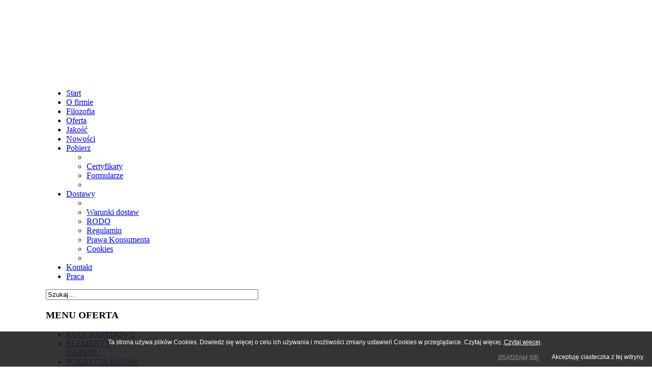

--- FILE ---
content_type: text/html; charset=utf-8
request_url: http://www.eurobelt.pl/index.php?option=com_content&view=article&id=127&Itemid=153&lang=pl
body_size: 8063
content:





<!DOCTYPE html PUBLIC "-//W3C//DTD XHTML 1.0 Transitional//EN" "http://www.w3.org/TR/xhtml1/DTD/xhtml1-transitional.dtd">
<html xmlns="http://www.w3.org/1999/xhtml">

<head>
  <meta http-equiv="content-type" content="text/html; charset=utf-8" />
  <meta name="robots" content="index, follow" />
  <meta name="keywords" content="EUROBELT, EURO BELT, EURO,PAS KLINOWY,PAS ZĘBATY, BEZKONCOWY, WARIATOROWY, WIELOROWKOWY, DWUSTRONNY, SYNCHRONICZNY, ZESPOLONY, UZĘBIONY, WAZ GUMOWY, PCV, PLYTA GUMOWA, PROFIL, USZCZELKA, PŁASKI, AVX, ROZRZĄD, EUROBELT, EURO BELT, EURO, GATES, TEXROPE, ROULUNDS, STOMIL SANOK, KOŁO ZĘBATE, WAŁEK ZĘBATY, TRANSMISYJNY, PĘDNY, POWER, COMBITEX, ROLNICZE, MASSEY, BIZON, CASE, CLAAS, DEUTZ FAHR, GRONNINBORG, FIAT, FORTSCHRITT, IHC, JOHN DEER, LAVERDA, NEW HOLLAND, DON, JENISEJ, KEDR, KKS, SAMPO, QUAD POWER II, SUPER HC MN, SUPER HC, HI-POWER MN, POWER, DUBL-V, POLYFLEX, POWERATED, VULCOPLUS, VULCOPOWER, HTD, CTB, MINI POLYCHAIN GT,POLYCHAIN, HTD, STD, RPP, GT, GT2, GT3, STB, LONG LENTH, LL, MULTI-SPEED, BOOST, BOOST+, VSX, VRX, MICRO-V, PJ, PK, PL, PM, TWIN POWER, TP, DF, DL, SYNCHROPOWER, POWERBAND, POLYFLEX JB, JB, KBX, KRAFTBAND,SPEEDFLEX, FLAT ENDLESS BELT, BELT, AGRICULTURAL BELTS, VARIATORRIEMEN, KEILRIPPENRIEMEN, SYNCHROPOWER, KLINOVE REMENY, OZUBENE REMENY V METRAZI,VARIATOROVE REMENY,DRAZKOVE REMENY,SESTIHRANNE REMENY,POLYURETANOVE OZUBENE, REMENY, OZUBENE REMENY, REMEN ,2M,3M,5M,8M,14M,20M,3MGT,5MGT,8MGT,14MGT,PC2" />
  <meta name="title" content="PASY PVC" />
  <meta name="author" content="SUPERVISOR" />
  <meta name="description" content="Obecnie głównym towarem, którym handluje EUROBELT są pasy napędowe GATES. Jesteśmy jednym z kilku bezpośrednich importerów do Polski pasów napędowych GATES. Od 2004 roku jesteśmy również jedynym bezpośrednim importerem pasów do napędu skuterów i motocykli BOOST i BOOST+. Oprócz dużego asortymentu pasów napędowych, posiadamy w swojej ofercie:
    -węże gumowe i z PCV: do wody, powietrza, benzyny i olejów, inne,
    -węże hydrauliczne, opaski ściągające, obejmy, miechy,
    -płyty gumowe ogólnego przeznaczenia, olejoodporne, inne,
    -profile z gumy pełnej i porowatej, wykonywane wg wzoru lub rysunku." />
  <meta name="generator" content="Joomla! 1.5 - Open Source Content Management" />
  <title>PASY PVC</title>
  <link href="/templates/commportal/favicon.ico" rel="shortcut icon" type="image/x-icon" />
  <script type="text/javascript" src="/media/system/js/mootools.js"></script>
  <script type="text/javascript" src="/media/system/js/caption.js"></script>

<script type="text/javascript" src="/templates/commportal/js/slimbox.js"></script>
 <link rel="stylesheet" href="/templates/commportal/css/slimbox.css" type="text/css" />
<meta http-equiv="Content-Type" content="text/html; charset=utf-8" />
<meta http-equiv="Content-Style-Type" content="text/css" />
<link href="/templates/commportal/css/template_css.css" rel="stylesheet" type="text/css" media="screen" />
<link href="/templates/commportal/css/lytebox.css" rel="stylesheet" type="text/css" media="screen" />
<link href="/templates/commportal/css/suckerfish.css" rel="stylesheet" type="text/css" media="screen" />
<script type="text/javascript" src="/templates/commportal/js/s5_effects.js"></script>


 	<script type="text/javascript" src="/templates/commportal/js/IEsuckerfish.js"></script>
 

<style type="text/css"> 
#s5_wrap {
	width:1100px;}	
#s5_headerwrap {
	width:1050px;}	
#s5_mainbodywrapper {
	width:1067px;}	
	.s5_maintopmiddle {
		width:567px;}	
	#s5_mainbodywrap { 
		width:585px;}	
	.s5_mainmiddle { 
		width:559px;}	
	.s5_mainbottommiddle {	 
		width:566px;}	
	.s5_lmaintopmiddle {
		width:192px;}	
	.s5_lmainmiddle { 
		width:190px;}	
	.s5_lmainbottommiddle {	 
		width:191px;}
	.s5_rmaintopmiddle {
		width:242px;}	
	.s5_rmainmiddle { 
		width:240px;}	
	.s5_rmainbottommiddle {	 
		width:241px;}
.s5_ticker {	 
	width:1050px;}	
.s5_threemod_middle {	 
	width:1050px;}
#s5_footercenter {	 
	width:1054px;}	
body {
	background:#FFFFFF url(images/rys.jpg no-repeat) repeat}
</style>


<style type="text/css">
                div#cookieMessageContainer{
                    font: 12px/16px Helvetica,Arial,Verdana,sans-serif;
					position:fixed;
                    z-index:999999;
                    bottom:0;
					right:0;
                    margin:0 auto;
					padding: 5px;
                }
                #cookieMessageText p,.accept{font: 12px/16px Helvetica,Arial,Verdana,sans-serif;margin:0;padding:0 0 6px;text-align:center;vertical-align:middle}
				.accept label{vertical-align:middle}
				#cookieMessageContainer table,#cookieMessageContainer tr,#cookieMessageContainer td{margin:0;padding:0;vertical-align:middle;border:0;background:none}
                #cookieMessageAgreementForm{margin:0 0 0 10px}
                #cookieMessageInformationIcon{margin:0 10px 0 0;height:29px}
                #continue_button{vertical-align:middle;cursor:pointer;margin:0 0 0 10px}
                #info_icon{vertical-align:middle;margin:5px 0 0}
                #buttonbarContainer{height:29px;margin:0 0 -10px}
				input#AcceptCookies{margin:0 10px;vertical-align:middle}
				#cookieMessageContainer .cookie_button{background: url(http://www.eurobelt.pl/plugins/system/EUCookieDirectiveLite/images/continue_button.png);text-shadow: #fff 0.1em 0.1em 0.2em; color: #000; padding: 5px 12px;height: 14px;float: right;}
				.accept {float: right;padding: 5px 6px 4px 15px;}
            </style>
</head>
<body>
	<div id="s5_wrap" style="margin:0 auto;">
<!-- Start Header -->
		<div id="s5_headerleft"></div>
		<div id="s5_headerwrap">
					<div id="s5_logo" style="cursor:pointer;" onclick="window.document.location.href='index.php'"></div>
				
				<div id="s5_banner">		<div class="moduletable">
					<object classid="clsid:D27CDB6E-AE6D-11cf-96B8-444553540000"codebase="http://download.macromedia.com/pub/shockwave/cabs/flash/swflash.cab#version=8.0.22.0" width="910" height="150"> <param name="movie" value="/images/logo.png"/> <param name="quality" value="high" /><embed src="/images/logo.png" quality="high" pluginspage="http://www.macromedia.com/go/getflashplayer" type="application/x-shockwave-flash"width="910"height="150"></embed></object>		</div>
	</div>	
				
		<div style="clear:both;"></div>
			<div id="s5_menu">
				 	
														<div id='navv'>
										<ul onmouseover="check_id()">
	<li><span class="s5_outer_active"><span class="s5_outer"><a class="active" href="/index.php?option=com_content&amp;view=frontpage&amp;Itemid=1&amp;lang=pl">Start</a></span></span></li>
	<li><span class="s5_outer_active"><span class="s5_outer"><a class="active" href="/index.php?option=com_content&amp;view=article&amp;id=46&amp;Itemid=27&amp;lang=pl">O firmie</a></span></span></li>
	<li><span class="s5_outer_active"><span class="s5_outer"><a class="active" href="/index.php?option=com_content&amp;view=article&amp;id=350&amp;Itemid=395&amp;lang=pl">Filozofia</a></span></span></li>
	<li><span class="s5_outer_active"><span class="s5_outer"><a class="active" href="/index.php?option=com_content&amp;view=article&amp;id=20&amp;Itemid=2&amp;lang=pl">Oferta</a></span></span></li>
	<li><span class="s5_outer_active"><span class="s5_outer"><a class="active" href="/index.php?option=com_content&amp;view=article&amp;id=326&amp;Itemid=374&amp;lang=pl">Jakość</a></span></span></li>
	<li><span class="s5_outer_active"><span class="s5_outer"><a class="active" href="/index.php?option=com_content&amp;view=article&amp;id=47&amp;Itemid=37&amp;lang=pl">Nowości</a></span></span></li>
	<li><span class="s5_outer_active"><span class="s5_outer"><a class="active" id="tempID1440242230" href="/index.php?option=com_content&amp;view=article&amp;id=480&amp;Itemid=41&amp;lang=pl">Pobierz</a></span></span>		<ul onmouseover='check_id()'><li class='s5_menutop'></li>
			<li class='noback'><span><span><a class="sub" href="/index.php?option=com_content&amp;view=article&amp;id=480&amp;Itemid=439&amp;lang=pl">Certyfikaty</a></span></span></li>
			<li class='noback'><span><span><a class="sub" href="/index.php?option=com_content&amp;view=article&amp;id=482&amp;Itemid=504&amp;lang=pl">Formularze</a></span></span></li>
		<li class='s5_menubottom'></li></ul></li>
	<li><span class="s5_outer_active"><span class="s5_outer"><a class="active" id="tempID510642912" href="/index.php?option=com_content&amp;view=article&amp;id=322&amp;Itemid=371&amp;lang=pl">Dostawy</a></span></span>		<ul onmouseover='check_id()'><li class='s5_menutop'></li>
			<li class='noback'><span><span><a class="sub" href="/index.php?option=com_content&amp;view=article&amp;id=322&amp;Itemid=438&amp;lang=pl">Warunki dostaw</a></span></span></li>
			<li class='noback'><span><span><a class="sub" href="/index.php?option=com_content&amp;view=article&amp;id=490&amp;Itemid=515&amp;lang=pl">RODO</a></span></span></li>
			<li class='noback'><span><span><a class="sub" href="/index.php?option=com_content&amp;view=article&amp;id=486&amp;Itemid=512&amp;lang=pl">Regulamin</a></span></span></li>
			<li class='noback'><span><span><a class="sub" href="/index.php?option=com_content&amp;view=article&amp;id=489&amp;Itemid=514&amp;lang=pl">Prawa Konsumenta</a></span></span></li>
			<li class='noback'><span><span><a class="sub" href="/index.php?option=com_content&amp;view=article&amp;id=488&amp;Itemid=513&amp;lang=pl">Cookies</a></span></span></li>
		<li class='s5_menubottom'></li></ul></li>
	<li><span class="s5_outer_active"><span class="s5_outer"><a class="active" href="/index.php?option=com_content&amp;view=article&amp;id=49&amp;Itemid=48&amp;lang=pl">Kontakt</a></span></span></li>
	<li><span class="s5_outer_active"><span class="s5_outer"><a class="active" href="/index.php?option=com_content&amp;view=article&amp;id=487&amp;Itemid=49&amp;lang=pl">Praca</a></span></span></li>
</ul>																		<script type="text/javascript" src="/templates/commportal/js/s5_no_moo_menu.js"></script>																		
																			
								</div>
															  
							
				
							</div>
				
				<div id="s5_search">		<div class="moduletable">
					<form action="index.php" method="post">
	<div class="search">
		<input name="searchword" id="mod_search_searchword" maxlength="50" alt="Szukaj" class="inputbox" type="text" size="50" value="Szukaj&hellip;"  onblur="if(this.value=='') this.value='Szukaj&hellip;';" onfocus="if(this.value=='Szukaj&hellip;') this.value='';" />	</div>
	<input type="hidden" name="task"   value="search" />
	<input type="hidden" name="option" value="com_search" />
	<input type="hidden" name="Itemid" value="490" />
</form>		</div>
	</div>
					</div>
				<div id="s5_headerright"></div>
<div style="clear:both;"></div>
<!-- End Header -->

<!-- S5 box tab -->
<!-- End S5 box tab -->


<!-- BreadC / Login -->
<div id="s5_breadlogin">
		<div id="s5_breadcrumbs"><noscript>Javascript is required to use this <a href="http://gtranslate.net/">website translator</a>, <a href="http://gtranslate.net/">free translator</a></noscript>

<div id="google_translate_element"></div>
<script type="text/javascript">
function googleTranslateElementInit() {
  new google.translate.TranslateElement({
    pageLanguage: 'pl',
    layout: google.translate.TranslateElement.InlineLayout.SIMPLE,
    autoDisplay: false,
    includedLanguages: 'pl,af,sq,ar,hy,az,eu,be,bg,ca,zh-CN,zh-TW,hr,cs,da,nl,en,et,tl,fi,fr,gl,ka,de,el,ht,iw,hi,hu,is,id,ga,it,ja,ko,lv,lt,mk,ms,mt,no,fa,pt,ro,ru,sr,sk,sl,es,sw,sv,th,tr,uk,ur,vi,cy,yi,'
  }, 'google_translate_element');
}
</script>
<script type="text/javascript" src="http://translate.google.com/translate_a/element.js?cb=googleTranslateElementInit"></script>
</div>
	
	<div id="s5_buttons">
	
		
				
		
	</div>
</div>
<!-- End BreadC / Login -->


<!-- Start Ticker -->
<!-- End Ticker  -->		
			
			
			

<!-- Start Three Modules  -->
	
<!-- End Three Modules  -->

<div style="clear:both;"></div>
	
<!-- Start Main Body Output -->	
<div id="s5_mainbodywrapper">

	
	<div id="s5_leftcolumn" style="width:210px;">
		<div class="s5_maintopleft"></div>	
		<div class="s5_lmaintopmiddle"></div>	
		<div class="s5_maintopright"></div>
		<div style="clear:both;"></div>
		<div class="s5_lmainmiddle" id="s5_modleft">
					<div class="module_menu">
			<div>
				<div>
					<div>
													<h3>MENU OFERTA</h3>
											<ul id="mainlevel"><li><a href="/index.php?option=com_content&amp;view=article&amp;id=51&amp;Itemid=20&amp;lang=pl" class="mainlevel" >PASY NAPĘDOWE</a></li><li><a href="/index.php?option=com_content&amp;view=article&amp;id=50&amp;Itemid=51&amp;lang=pl" class="mainlevel" >ELEMENTY NAPĘDU</a></li><li><a href="/index.php?option=com_content&amp;view=article&amp;id=52&amp;Itemid=52&amp;lang=pl" class="mainlevel" >POKRYCIA PASÓW</a></li><li><a href="/index.php?option=com_content&amp;view=article&amp;id=53&amp;Itemid=24&amp;lang=pl" class="mainlevel" >TAŚMY TRANSPORTUJĄCE</a></li><li><a href="/index.php?option=com_content&amp;view=article&amp;id=54&amp;Itemid=53&amp;lang=pl" class="mainlevel" >ELEMENTY PRACY TAŚM</a></li><li><a href="/index.php?option=com_content&amp;view=article&amp;id=260&amp;Itemid=54&amp;lang=pl" class="mainlevel" >PASY PĘDNE</a></li><li><a href="/index.php?option=com_content&amp;view=article&amp;id=56&amp;Itemid=55&amp;lang=pl" class="mainlevel" >OKŁADZINY WAŁKÓW</a></li><li><a href="/index.php?option=com_content&amp;view=article&amp;id=57&amp;Itemid=56&amp;lang=pl" class="mainlevel" >PŁYTY GUMOWE</a></li><li><a href="/index.php?option=com_content&amp;view=article&amp;id=58&amp;Itemid=57&amp;lang=pl" class="mainlevel" >PŁYTY Z TWORZYW SZTUCZNYCH</a></li><li><a href="/index.php?option=com_content&amp;view=article&amp;id=59&amp;Itemid=58&amp;lang=pl" class="mainlevel" >WĘŻE I PRZEWODY</a></li><li><a href="/index.php?option=com_content&amp;view=article&amp;id=60&amp;Itemid=59&amp;lang=pl" class="mainlevel" >OPASKI, OBEJMY</a></li><li><a href="/index.php?option=com_content&amp;view=article&amp;id=61&amp;Itemid=60&amp;lang=pl" class="mainlevel" >ARMATURA DO WĘŻY</a></li><li><a href="/index.php?option=com_content&amp;view=article&amp;id=62&amp;Itemid=61&amp;lang=pl" class="mainlevel" >KURTYNY PVC</a></li><li><a href="/index.php?option=com_content&amp;view=article&amp;id=129&amp;Itemid=62&amp;lang=pl" class="mainlevel" >ELEMENTY KURTYN</a></li><li><a href="/index.php?option=com_content&amp;view=article&amp;id=64&amp;Itemid=63&amp;lang=pl" class="mainlevel" >PROFILE CIĄGNIONE</a></li><li><a href="/index.php?option=com_content&amp;view=article&amp;id=428&amp;Itemid=462&amp;lang=pl" class="mainlevel" >DETALE INNE</a></li><li><a href="/index.php?option=com_content&amp;view=article&amp;id=65&amp;Itemid=64&amp;lang=pl" class="mainlevel" >PŁYTY USZCZELNIAJĄCE PŁASKIE</a></li><li><a href="/index.php?option=com_content&amp;view=article&amp;id=66&amp;Itemid=65&amp;lang=pl" class="mainlevel" >USZCZELNIENIA PLECIONE</a></li><li><a href="/index.php?option=com_content&amp;view=article&amp;id=67&amp;Itemid=66&amp;lang=pl" class="mainlevel" >USZCZELNIENIA</a></li><li><a href="/index.php?option=com_content&amp;view=article&amp;id=68&amp;Itemid=67&amp;lang=pl" class="mainlevel" >FILC TECHNICZNY</a></li></ul>					</div>
				</div>
			</div>
		</div>
	
		</div>
		<div class="s5_mainbottomleft"></div>	
		<div class="s5_lmainbottommiddle"></div>	
		<div class="s5_mainbottomright"></div>
	</div>
			

<div id="s5_mainbodywrap">		
	<div class="s5_maintopleft"></div>	
	<div class="s5_maintopmiddle"></div>	
	<div class="s5_maintopright"></div>
	<div style="clear:both;"></div>
	<div class="s5_mainmiddle" id="s5_modmiddle">
	
		
	
	
		
		
<table class="contentpaneopen">



<tr>
<td valign="top">
<table style="width: 560px; height: 1000px;" border="0" cellspacing="5" cellpadding="10" align="center">
<tbody>
<tr>
<td style="width: 280px;" valign="top"><span style="color: #1e90ff;"><span style="font-size: large;"><span style="font-family: verdana,geneva;">PASY PVC</span></span></span></td>
<td style="width: 280px;"><img src="/images/stories/kurtyny/PASY_PCV.jpg" border="0" width="227" height="230" style="float: right;" /><br /></td>
</tr>
<tr>
<td style="text-align: justify;" colspan="2">
<p style="margin-bottom: 0cm; text-align: justify;"> </p>
<p style="margin-bottom: 0cm; text-align: justify;"><span style="font-size: small;"><span style="font-family: verdana,geneva;">Kurtyny wstęgowe wykonane są z pasów PVC z zaokrąglonymi krawędziami.  Pasy mocowane są na końcach przy pomocy perforowanych płytek.  Konstrukcja elementów zawieszenia wykonana jest ze stali cynkowanej ogniowo lub stali nierdzewnej o grubości 1,5 mm. Taki system umożliwia ruch wahliwy pasów. Perforacja pozwala na uzyskanie  różnego stopnia pokrycia sąsiednich pasów. Kurtyny z uplastycznionego PVC oferowane są w rolkach fabrycznych po 50 mb.</span></span></p>
<p style="margin-bottom: 0cm;"> </p>
<p style="margin-bottom: 0cm; text-align: justify;"><span style="font-size: small;"><span style="font-family: verdana,geneva;">W ofercie dostępne są kurtyny wstęgowe (pasy) z uplastycznionego PVC wykonane w różnych grubościach i szerokościach:</span></span></p>
<p style="margin-bottom: 0cm;"><span style="font-size: small;"><span style="font-family: verdana,geneva;"><br /></span></span></p>
<ul>
</ul>
<ul>
<li> <span style="font-size: small;"><span style="font-family: verdana,geneva;">200 x 2 mm.</span></span></li>
<li> <span style="font-size: small;"><span style="font-family: verdana,geneva;">300 x 3 mm.</span></span></li>
<li> <span style="font-size: small;"><span style="font-family: verdana,geneva;">400 x 4 mm.</span></span></li>
<li><span style="font-size: small;"><span style="font-family: verdana,geneva;">inne niestandardowe - na zapytanie.</span></span></li>
</ul>
<ul>
</ul>
<p style="margin-bottom: 0cm;"> </p>
<p style="margin-bottom: 0cm;"><span style="font-size: small;"><span style="font-family: verdana,geneva;"><br /></span></span></p>
<p style="margin-bottom: 0cm;"><span style="font-size: small;"><span style="font-family: verdana,geneva;">Najpopularniejsze typy wykonania kurtyn wstęgowych (pasowych) to:</span></span></p>
<p style="margin-bottom: 0cm;"><span style="font-size: small;"><span style="font-family: verdana,geneva;"><br /></span></span></p>
<ul>
</ul>
<ul>
<li>
<p><span style="font-family: verdana,geneva;"><span style="font-size: small;"><strong>Standard</strong> (ogólnego przeznaczenia) najpopularniejsza wewnętrzne separacja stanowisk pracy, hal produkcyjnych, magazynów i chłodni,</span></span></p>
</li>
<li>
<p><span style="font-family: verdana,geneva;"><span style="font-size: small;"><strong>Standard Kolor </strong>(przyciemniająca, separacyjna) wydziela oraz sygnalizuje poszczególne stanowiska pracy),</span></span></p>
</li>
<li>
<p><span style="font-size: small;"> <span style="font-family: verdana,geneva;"><strong>Super UV </strong>(podwyższona odporność na promieniowanie UV),</span></span></p>
</li>
<li>
<p><span style="font-size: small;"> <span style="font-family: verdana,geneva;"><strong>Antyinsektowa</strong> (przeciwko owadom) posiada zapach trawy cytrynowej oraz żółto-pomarańczowe zabarwienie odstraszające owady),</span></span></p>
</li>
<li>
<p><span style="font-size: small;"> <span style="font-family: verdana,geneva;"><strong>Antystatyczna</strong> (ochronna, zabezpieczająca)  PVC o właściwościach antystatycznych nie powodujących wyładowań elektrostatycznych,</span></span></p>
</li>
<li>
<p><span style="font-size: small;"> <span style="font-family: verdana,geneva;"><strong>Antybakteryjna</strong> (ochronna) podwyższona odporność na działanie bakterii chorobotwórczych i grzybów,</span></span></p>
</li>
<li>
<p><span style="font-size: small;"> <span style="font-family: verdana,geneva;"><strong>Spawalnicza </strong>(ochronna, separacyjna) oddziela, izoluje oraz sygnalizuje uciążliwe stanowiska pracy,</span></span></p>
</li>
<li>
<p><span style="font-family: verdana,geneva;"><span style="font-size: small;"><strong>Polar </strong>(chłodnicza, izolacyjna) przegroda do komór chłodniczych i mroźniczych,</span></span></p>
</li>
<li>
<p><span style="font-size: small;"> <span style="font-family: verdana,geneva;"><strong>Super Polar</strong> (chłodnicza, mrozoodporna, izolacyjna)  przegroda do komór chłodniczych i mroźniczych o  zwiększonej plastyczności w niskich temperaturach oraz podwyższonej trwałości, </span></span></p>
</li>
<li>
<p><span style="font-size: small;"><span style="font-family: verdana,geneva;"><strong>Ognioodporna</strong> (trudnozapalna, samogasnąca po odstawieniu źródła zapłonu) przeznaczona do separacji stanowisk pracy obróbki cieplnej, składach drewna oraz magazynach substancji łatwopalnych.</span> </span></p>
</li>
</ul>
<p> </p>
<p> </p>
<p style="text-align: justify;"><span style="font-family: verdana,geneva;"><span style="font-size: small;">W ciągłej sprzedaży, bezpośrednio ze stanu magazynowego oferujemy kurtyny wstęgowe (pasowe) z uplastycznionego przeźroczystego PVC w jasno niebieskim odcieniu. Inne niemagazynowe kolory, wymiary i wykonania kurtyn wstęgowych (pasowych), oferujemy wyłącznie na zapytanie przy ilościach minimalnych,  kalkulacja indywidualna.</span></span><span style="font-size: small;"><span style="font-family: verdana,geneva;"><br /></span></span></p>
<p> </p>
<br /></td>
</tr>
<tr>
<td style="width: 280px;">
<p><img src="/images/stories/kurtyny/kur_k4.jpg" border="0" width="227" height="230" style="float: right;" /></p>
</td>
<td style="width: 280px;">
<p><img src="/images/stories/kurtyny/kur_k1.jpg" border="0" width="227" height="230" style="float: left;" /></p>
</td>
</tr>
<tr>
<td colspan="2">
<p style="text-align: justify;"> </p>
<p style="text-align: justify;"> </p>
<p style="text-align: justify;"><span style="color: #ff0000;"><strong><span style="font-family: verdana,geneva;"><span style="font-size: small;">UWAGA!</span></span></strong></span><br /><span style="font-family: verdana,geneva;"><span style="font-size: small;">Wszystkie znajdujące się w o<span style="color: #000000;">fercie kurtyny wstęgowe (pasowe), konfekcjonujemy w metrach bieżących na życzenie klienta lub dostarczamy w rolkach fabrycznych.</span></span></span></p>
<p> </p>
<p> </p>
<p style="text-align: justify;"><span style="font-size: small;"><span style="font-family: verdana,geneva;">Wyczerpujących     informacji na temat oferowanych produktów oraz ich eksploatacji   chętnie udzielą Państwu nasi  wyspecjalizowani doradcy. Zainteresowanych   zachęcamy do    przesyłania zapytań ofertowych<strong> <span style="color: #1e90ff;">w formie elektronicznej na nasz adres e-mail</span><span style="color: #1e90ff;">:</span><span style="color: #1e90ff;"><span style="color: #000000;"> 
 <script language='JavaScript' type='text/javascript'>
 <!--
 var prefix = 'm&#97;&#105;lt&#111;:';
 var suffix = '';
 var attribs = '';
 var path = 'hr' + 'ef' + '=';
 var addy28004 = 'kr&#97;k&#111;w' + '&#64;';
 addy28004 = addy28004 + '&#101;&#117;r&#111;b&#101;lt' + '&#46;' + 'pl';
 document.write( '<a ' + path + '\'' + prefix + addy28004 + suffix + '\'' + attribs + '>' );
 document.write( addy28004 );
 document.write( '<\/a>' );
 //-->
 </script><script language='JavaScript' type='text/javascript'>
 <!--
 document.write( '<span style=\'display: none;\'>' );
 //-->
 </script>Adres poczty elektronicznej jest chroniony przed robotami spamującymi. W przeglądarce musi być włączona obsługa JavaScript, żeby go zobaczyć.
 <script language='JavaScript' type='text/javascript'>
 <!--
 document.write( '</' );
 document.write( 'span>' );
 //-->
 </script></span></span></strong><strong><span style="color: #1e90ff;"><span style="color: #000000;">.</span></span></strong></span></span></p>
</td>
</tr>
</tbody>
</table></td>
</tr>

</table>
<span class="article_separator">&nbsp;</span>

	</div>	
	<div class="s5_mainbottomleft"></div>	
	<div class="s5_mainbottommiddle"></div>	
	<div class="s5_mainbottomright"></div>
</div>
	

	
	<div id="s5_rightcolumn" style="width:260px;">
		<div class="s5_maintopleft"></div>	
		<div class="s5_rmaintopmiddle"></div>	
		<div class="s5_maintopright"></div>
		<div style="clear:both;"></div>
		<div class="s5_rmainmiddle" id="s5_modright">
					<div class="module">
			<div>
				<div>
					<div>
													<h3>MENU KURTYNY PVC</h3>
											<div class="tree"><div class="start"></div><ul><li><span class="join"></span><span class="document_open"></span><a href="/index.php?option=com_content&amp;view=article&amp;id=127&amp;Itemid=153&amp;lang=pl" class="mainlevel" id="active_menu">PASY PVC</a></li><li><span class="join_last"></span><span class="document"></span><a href="/index.php?option=com_content&amp;view=article&amp;id=128&amp;Itemid=154&amp;lang=pl" class="mainlevel">BELE PVC</a></li></ul></div>					</div>
				</div>
			</div>
		</div>
	
		</div>
		<div class="s5_mainbottomleft"></div>	
		<div class="s5_rmainbottommiddle"></div>	
		<div class="s5_mainbottomright"></div>
	</div>	
</div>

<div style="width:100%;height:23px;clear:both;"></div>
<!-- End Main Body  Output -->			
				
					
			

<!-- Start Ticker -->
<!-- End Ticker  -->		
			
			
			

<!-- Start Three Modules  -->
	
<!-- End Three Modules  -->




<!-- Start Footer  -->
<div style="width:100%;height:15px;clear:both;"></div>
<div id="s5_footerwrap">
	<div id="s5_footerleft"></div>
		<div id="s5_footercenter">
							
				<div id="s5_user3_100">
						<div class="module">
			<div>
				<div>
					<div>
											<div align="center">
<object classid="clsid:D27CDB6E-AE6D-11cf-96B8-444553540000" codebase="http://download.macromedia.com/pub/shockwave/cabs/flash/swflash.cab#version=7,0,19,0" width="680px" height="120px" title="Flashrotator">
  <param name="movie" value="http://www.eurobelt.pl/modules/js_flashrotator/flashrotator.swf" />
  <param name="quality" value="high" />
  <embed src="http://www.eurobelt.pl/modules/js_flashrotator/flashrotator.swf" quality="high" pluginspage="http://www.macromedia.com/go/getflashplayer" type="application/x-shockwave-flash" width="680px" height="120px"></embed>
</object>
</div>
					</div>
				</div>
			</div>
		</div>
	
				</div>
																					<div style="clear:both;"></div>	
		
		</div>
	<div id="s5_footerright"></div>
	
	<div id="s5_footerleft2"></div>
	<div id="s5_footerright2"></div>
</div>
<!-- End Footer  -->




<!-- Footer Logo -->
<div style="clear:both;"></div>	
<div id="s5_footerlogo" style="cursor:pointer;" onclick="window.document.location.href='http://www.studiom64.pl'"></div>
<div style="clear:both;width:100%;height:23px;"></div>
<!-- End Footer Logo -->








	




		
<script type="text/javascript" src="/templates/commportal/js/s5_clr_fix.js"></script>
<script type="text/javascript">
s5_load_pos();
</script>
</div>
</div>
<div id="cookieMessageOuter" style="width:100%"><div id="cookieMessageContainer" style="width:100%;background-color:#1D1D1D;color:#fff; opacity:0.9;"><table width="100%"><tr><td colspan="2"><div id="cookieMessageText" style="padding:6px 10px 0 15px;"><p style="color:#fff!important">Ta strona używa plików Cookies. Dowiedz się więcej o celu ich używania i możliwości zmiany ustawień Cookies w przeglądarce. Czytaj więcej. <a id="cookieMessageDetailsLink" style="color:#fff!important; text-decoration: underline; text-align:center;" title="" href="http://eurobelt.pl/index.php?option=com_content&view=article&id=488&Itemid=513&lang=pl">Czytaj więcej</a>.</p></div></td></tr><tr><td><span class="accept"><span class="cookieMessageText" style="color:#fff;" !important;>Akceptuję ciasteczka z tej witryny.</span></span></label> <div border="0" class="cookie_button" id="continue_button" onclick="SetCookie('cookieAcceptanceCookie','accepted',9999);">ZGADZAM SIĘ</div></p></td><td align="right"></td></tr></table></div></div><script type="text/javascript" src="http://www.eurobelt.pl/plugins/system/EUCookieDirectiveLite/EUCookieDirective.js"></script>
</body>
</html>